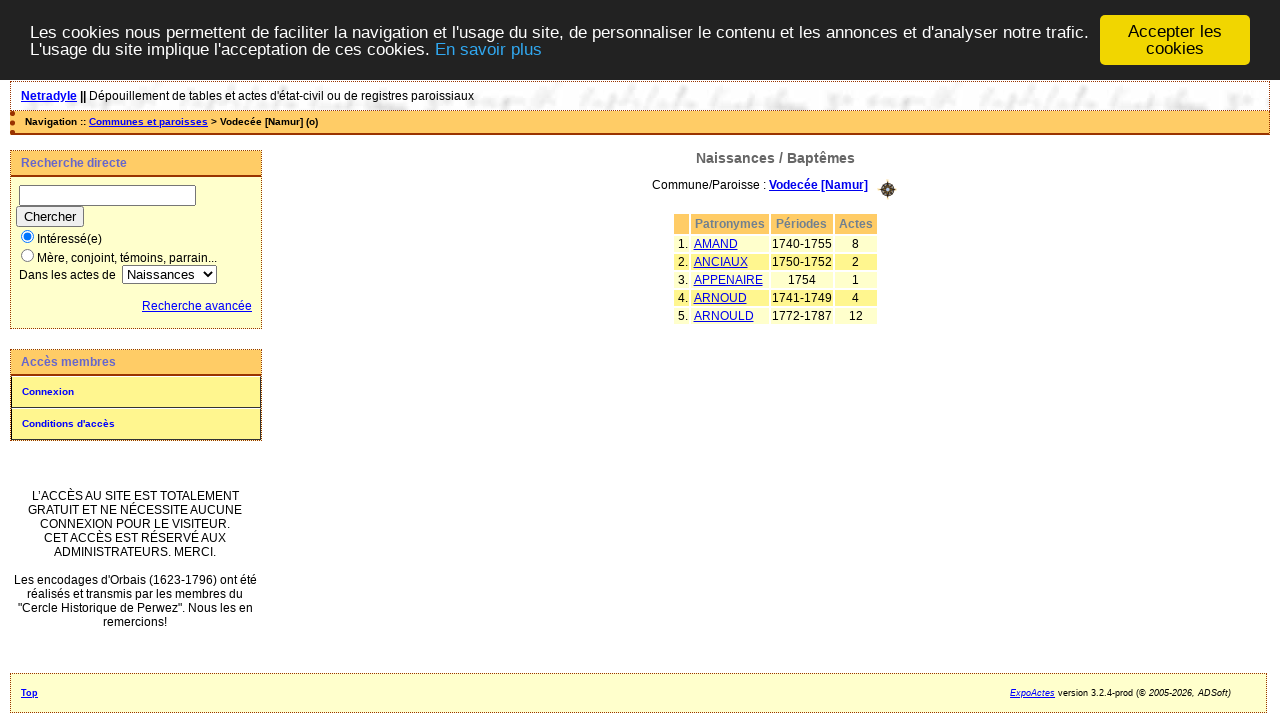

--- FILE ---
content_type: text/html; charset=UTF-8
request_url: https://www.netradyle.be/actes/tab_naiss.php?args=Vodec%C3%A9e+%5BNamur%5D,_A
body_size: 2251
content:
<!DOCTYPE html PUBLIC "-//W3C//DTD XHTML 1.0 Transitional//EN" "http://www.w3.org/TR/xhtml1/DTD/xhtml1-transitional.dtd">
<html xmlns="http://www.w3.org/1999/xhtml">
<head>
<link rel="shortcut icon" href="/actes/img/favicon.ico" type="image/x-icon" />
<link rel="stylesheet" href="/actes/_config/actes.css" type="text/css" />
<link rel="stylesheet" href="/actes/_config/actes_print.css" type="text/css"  media="print" />
<script type="text/javascript">
  		window.cookieconsent_options = {
  			"message":"Les cookies nous permettent de faciliter la navigation et l'usage du site, de personnaliser le contenu et les annonces et d'analyser notre trafic. L'usage du site implique l'acceptation de ces cookies.",
  			"dismiss":"Accepter les cookies",
  			"learnMore":"En savoir plus",
  			"link":"http://www.allaboutcookies.org/fr/",
  			"theme":"dark-top"};</script><script type="text/javascript" src="/actes/tools/js/cookieconsent.min.js"></script><title>Vodecée [Namur] : Naissances/Baptêmes</title>
<meta http-equiv="Content-Type" content="text/html; charset=UTF-8" />
<meta name="expires" content="never" />
<meta name="revisit-after" content="15 days" />
<meta name="robots" content="all, index, follow" />
<meta name="description" content=" Vodecée [Namur] : Naissances/Baptêmes" />
<meta name="keywords" content="g&eacute;n&eacute;alogie, d&eacute;pouillement, actes, tables, patronymes, BMS, NMD, commune, paroisse, Vodecée [Namur] : Naissances/Baptêmes" />
<meta name="generator" content="ExpoActes" />

</head>
<body id="tab_naiss"  >
<div id="top" class="entete"><div class="bandeau">
<strong><a href="http://www.netradyle.be/">Netradyle</a> || </strong>
D&eacute;pouillement de tables et actes d'&eacute;tat-civil ou de registres paroissiaux
</div>

</div>
<div class="navigation">Navigation :: <a href="/actes/index.php?args=N">Communes et paroisses</a>
 &gt; Vodecée [Namur] (o)
</div>
<div id="col_menu">
<div class="menu_zone">
<div class="menu_titre">Recherche directe</div>
<form class="form_rech" name="recherche" method="post" action="/actes/chercher.php">
&nbsp;<input type="text" name="achercher" />
&nbsp;<input type="submit" name="Submit" value="Chercher" />
<br /><input type="radio" name="zone" value="1" checked="checked" />Intéressé(e) 
<br /><input type="radio" name="zone" value="2" />Mère, conjoint, témoins, parrain...
<br />&nbsp;Dans les actes de&nbsp;
<select name="typact" size="1">
<option value="N">Naissances</option>
<option value="M">Mariages</option>
<option value="D">Décès</option>
<option value="V">Actes divers</option>
 </select>
<input type="hidden" name="direct" value="1" />
<input type="hidden" name="debug" value="" />
<div class="menuTexte" align="right"><dl><dd><a href="/actes/rechavancee.php">Recherche avancée</a>&nbsp; &nbsp;</dd></dl></div></form>
</div>
<div class="menu_zone">
<div class="menu_titre">Accès membres</div>
<div class="menuCorps"><dl>
<dt><a href="/actes/login.php">Connexion</a></dt>
<dt><a href="/actes/acces.php">Conditions d'accès</a></dt>
</dl></div>
</div>
<div class="pub_menu">
<br><br>L’ACCÈS AU SITE EST TOTALEMENT GRATUIT ET NE NÉCESSITE AUCUNE CONNEXION POUR LE VISITEUR.<BR>CET ACCÈS EST RÉSERVÉ AUX ADMINISTRATEURS. MERCI.
<br><br>Les encodages d'Orbais (1623-1796) ont été réalisés et transmis par les membres du "Cercle Historique de Perwez". Nous les en remercions!<br><br></div>
</div>
<div id="col_main">
<h2>Naissances / Baptêmes</h2>
<p>Commune/Paroisse : <a href="/actes/tab_naiss.php?args=Vodec%C3%A9e+%5BNamur%5D"><strong>Vodecée [Namur]</strong></a> &nbsp; <a href="/actes/localite.php?id=220"><img src="/actes/img/boussole.png" border="0" alt="(Carte)" title="Carte" align="middle"></a></p>
<table summary="Liste alphabétique">
<tr class="rowheader">
<th>&nbsp;</th>
<th>&nbsp;Patronymes&nbsp;</th>
<th>&nbsp;Périodes&nbsp;</th>
<th>&nbsp;Actes&nbsp;</th>
</tr><tr class="row1">
<td>&nbsp;1.</td>
<td>&nbsp;<a href="/actes/tab_naiss.php?args=Vodec%C3%A9e+%5BNamur%5D,AMAND">AMAND</a></td>
<td align="center">1740-1755</td>
<td align="center">8</td>
</tr>
<tr class="row0">
<td>&nbsp;2.</td>
<td>&nbsp;<a href="/actes/tab_naiss.php?args=Vodec%C3%A9e+%5BNamur%5D,ANCIAUX">ANCIAUX</a></td>
<td align="center">1750-1752</td>
<td align="center">2</td>
</tr>
<tr class="row1">
<td>&nbsp;3.</td>
<td>&nbsp;<a href="/actes/tab_naiss.php?args=Vodec%C3%A9e+%5BNamur%5D,APPENAIRE">APPENAIRE</a></td>
<td align="center">1754</td>
<td align="center">1</td>
</tr>
<tr class="row0">
<td>&nbsp;4.</td>
<td>&nbsp;<a href="/actes/tab_naiss.php?args=Vodec%C3%A9e+%5BNamur%5D,ARNOUD">ARNOUD</a></td>
<td align="center">1741-1749</td>
<td align="center">4</td>
</tr>
<tr class="row1">
<td>&nbsp;5.</td>
<td>&nbsp;<a href="/actes/tab_naiss.php?args=Vodec%C3%A9e+%5BNamur%5D,ARNOULD">ARNOULD</a></td>
<td align="center">1772-1787</td>
<td align="center">12</td>
</tr>
</table>
</div><div id="pied_page2" class="pied_page2"><div id="totop2" class="totop2"><p class="totop2"><strong><a href="#top">Top</a></strong> &nbsp; </p></div><div id="texte_pied2" class="texte_pied2"><p class="texte_pied2"></p></div><div id="copyright2" class="copyright2"><p class="copyright2"><em><a href="http://expocartes.monrezo.be/">ExpoActes</a></em> version 3.2.4-prod (&copy;<em> 2005-2026, ADSoft)</em></p></div></div>
<script type="text/javascript">
var gaJsHost = (("https:" == document.location.protocol) ? "https://ssl." : "http://www.");
document.write(unescape("%3Cscript src='" + gaJsHost + "google-analytics.com/ga.js' type='text/javascript'%3E%3C/script%3E")); 
</script>
<script type="text/javascript">
try {
var pageTracker = _gat._getTracker("UA-8445932-1");
pageTracker._trackPageview();
} catch(err) {}</script>
</body>
</html>


